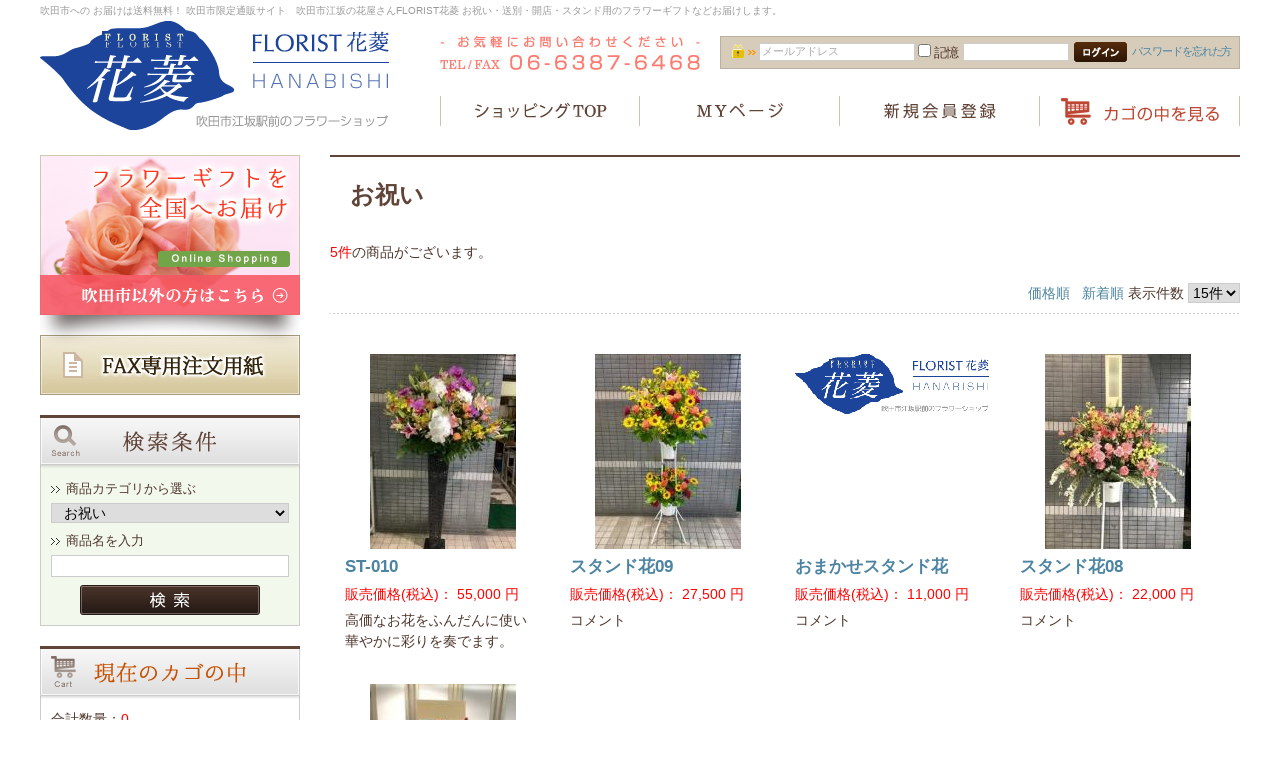

--- FILE ---
content_type: text/html; charset=UTF-8
request_url: https://www.fl-hanabishi.jp/products/list.php?category_id=151
body_size: 6437
content:
<?xml version="1.0" encoding="UTF-8"?>
<!DOCTYPE html PUBLIC "-//W3C//DTD XHTML 1.0 Transitional//EN" "http://www.w3.org/TR/xhtml1/DTD/xhtml1-transitional.dtd">


<html xmlns="http://www.w3.org/1999/xhtml" lang="ja" xml:lang="ja"><head>
<meta http-equiv="Content-Type" content="text/html; charset=UTF-8" />
<title>FLORIST花菱| 吹田市江坂の花屋さん 開店 送別祝い フラワーアレンジメント フラワーギフト / お祝い</title>
<meta http-equiv="Content-Script-Type" content="text/javascript" />
<meta http-equiv="Content-Style-Type" content="text/css" />
    <meta name="author" content="FLORIST花菱" />
<link rel="shortcut icon" href="/user_data/packages/flhanabishi/img/common/favicon.ico" />
<link rel="icon" type="image/vnd.microsoft.icon" href="/user_data/packages/flhanabishi/img/common/favicon.ico" />
<link rel="stylesheet" href="/js/jquery.colorbox/colorbox.css" type="text/css" media="all" />
<link rel="stylesheet" href="/user_data/packages/flhanabishi/css/import.css" type="text/css" media="all" />
<link rel="alternate" type="application/rss+xml" title="RSS" href="https://www.fl-hanabishi.jp/rss/" />
<!--[if lt IE 9]>
<script src="/js/jquery-1.11.1.min.js"></script>
<![endif]-->
<!--[if gte IE 9]><!-->
<script src="/js/jquery-2.1.1.min.js"></script>
<!--<![endif]-->
<script type="text/javascript" src="/js/eccube.js"></script>
<!-- #2342 次期メジャーバージョン(2.14)にてeccube.legacy.jsは削除予定.モジュール、プラグインの互換性を考慮して2.13では残します. -->
<script type="text/javascript" src="/js/eccube.legacy.js"></script>
<script type="text/javascript" src="/js/jquery.colorbox/jquery.colorbox-min.js"></script>

<script type="text/javascript">//<![CDATA[
    eccube.productsClassCategories = {"134":{"__unselected":{"__unselected":{"name":"\u9078\u629e\u3057\u3066\u304f\u3060\u3055\u3044","product_class_id":"3645","product_type":"1"}},"__unselected2":{"#":{"classcategory_id2":"","name":"\u9078\u629e\u3057\u3066\u304f\u3060\u3055\u3044"},"#0":{"classcategory_id2":"0","name":" (\u54c1\u5207\u308c\u4e2d)","stock_find":false,"price01":"","price02":"55,000","point":"0","product_code":"ST-010","product_class_id":"3645","product_type":"1"}}},"119":{"__unselected":{"__unselected":{"name":"\u9078\u629e\u3057\u3066\u304f\u3060\u3055\u3044","product_class_id":"3549","product_type":"1"}},"__unselected2":{"#":{"classcategory_id2":"","name":"\u9078\u629e\u3057\u3066\u304f\u3060\u3055\u3044"},"#0":{"classcategory_id2":"0","name":"","stock_find":true,"price01":"","price02":"27,500","point":"0","product_code":"st09","product_class_id":"3549","product_type":"1"}}},"118":{"__unselected":{"__unselected":{"name":"\u9078\u629e\u3057\u3066\u304f\u3060\u3055\u3044","product_class_id":"3548","product_type":"1"}},"__unselected2":{"#":{"classcategory_id2":"","name":"\u9078\u629e\u3057\u3066\u304f\u3060\u3055\u3044"},"#0":{"classcategory_id2":"0","name":"","stock_find":true,"price01":"","price02":"11,000","point":"0","product_code":"st00","product_class_id":"3548","product_type":"1"}}},"116":{"__unselected":{"__unselected":{"name":"\u9078\u629e\u3057\u3066\u304f\u3060\u3055\u3044","product_class_id":"3546","product_type":"1"}},"__unselected2":{"#":{"classcategory_id2":"","name":"\u9078\u629e\u3057\u3066\u304f\u3060\u3055\u3044"},"#0":{"classcategory_id2":"0","name":" (\u54c1\u5207\u308c\u4e2d)","stock_find":false,"price01":"","price02":"22,000","point":"0","product_code":"st08","product_class_id":"3546","product_type":"1"}}},"133":{"__unselected":{"__unselected":{"name":"\u9078\u629e\u3057\u3066\u304f\u3060\u3055\u3044","product_class_id":"3644","product_type":"1"}},"__unselected2":{"#":{"classcategory_id2":"","name":"\u9078\u629e\u3057\u3066\u304f\u3060\u3055\u3044"},"#0":{"classcategory_id2":"0","name":" (\u54c1\u5207\u308c\u4e2d)","stock_find":false,"price01":"","price02":"44,000","point":"0","product_code":"ST-090","product_class_id":"3644","product_type":"1"}}}};function fnOnLoad() {fnSetClassCategories(document.product_form119);fnSetClassCategories(document.product_form118);}
    $(function(){
        fnOnLoad(); 
    });
//]]></script>

<!-- Google tag (gtag.js) -->
<script async src="https://www.googletagmanager.com/gtag/js?id=G-29W18MXC97"></script>
<script>
  window.dataLayer = window.dataLayer || [];
  function gtag(){dataLayer.push(arguments);}
  gtag('js', new Date());

  gtag('config', 'G-29W18MXC97');
</script>
<link rel="stylesheet" href="../plugin/LineOfListpage/media/lineoflistpage.css" type="text/css" media="screen" />
</head><!-- ▼BODY部 スタート -->
<body class="LC_Page_Products_List"><div class="footer_bg"><noscript><p>JavaScript を有効にしてご利用下さい.</p></noscript><div class="frame_outer"><a name="top" id="top"></a>
<!--▼HEADER-->

<!-- Global site tag (gtag.js) - Google Analytics -->
<script async src="https://www.googletagmanager.com/gtag/js?id=UA-65160220-3"></script>
<script>
  window.dataLayer = window.dataLayer || [];
  function gtag(){dataLayer.push(arguments);}
  gtag('js', new Date());

  gtag('config', 'UA-65160220-3');
</script>




<div id="header_wrap"><div id="header" class="clearfix"><p id="site_description">吹田市への お届けは送料無料！ 吹田市限定通販サイト　吹田市江坂の花屋さんFLORIST花菱 お祝い・送別・開店・スタンド用のフラワーギフトなどお届けします。</p><div id="logo_area"><a href="https://www.fl-hanabishi.jp/"><img src="/user_data/packages/flhanabishi/img/common/logo.gif" alt="FLORIST花菱| 吹田市江坂の花屋さん 開店 送別祝い フラワーアレンジメント フラワーギフト/商品一覧ページ" /></a></div><div id="header_utility"><div id="headerInternalColumn"><!-- ▼【ヘッダー】ログイン --><script type="text/javascript">//<![CDATA[
    $(function(){
        var $login_email = $('#header_login_area input[name=login_email]');

        if (!$login_email.val()) {
            $login_email
                .val('メールアドレス')
                .css('color', '#AAA');
        }

        $login_email
            .focus(function() {
                if ($(this).val() == 'メールアドレス') {
                    $(this)
                        .val('')
                        .css('color', '#000');
                }
            })
            .blur(function() {
                if (!$(this).val()) {
                    $(this)
                        .val('メールアドレス')
                        .css('color', '#AAA');
                }
            });

        $('#header_login_form').submit(function() {
            if (!$login_email.val()
                || $login_email.val() == 'メールアドレス') {
                if ($('#header_login_area input[name=login_pass]').val()) {
                    alert('メールアドレス/パスワードを入力して下さい。');
                }
                return false;
            }
            return true;
        });
    });
//]]></script>
<div class="block_outer"><div id="header_login_area" class="clearfix"><form name="header_login_form" id="header_login_form" method="post" action="https://www.fl-hanabishi.jp/frontparts/login_check.php" onsubmit="return eccube.checkLoginFormInputted('header_login_form')"><input type="hidden" name="mode" value="login" /><input type="hidden" name="transactionid" value="cea8b1d6a73c6d1b5dd9930acc13a3f6cbf13b85" /><input type="hidden" name="url" value="/products/list.php?category_id=151" /><div class="block_body clearfix"><ul class="formlist clearfix"><li class="mail"><input type="text" class="box150" name="login_email" value="" style="ime-mode: disabled;" title="メールアドレスを入力して下さい" /></li><li class="login_memory"><input type="checkbox" name="login_memory" id="header_login_memory" value="1"  /><label for="header_login_memory"><span>記憶</span></label></li><li class="password"><input type="password" class="box100" name="login_pass" title="パスワードを入力して下さい" /></li><li class="btn"><input type="image" class="hover_change_image" src="/user_data/packages/flhanabishi/img/common/btn_header_login.jpg" /></li><li class="forgot"><a href="https://www.fl-hanabishi.jp/forgot/" onclick="eccube.openWindow('https://www.fl-hanabishi.jp/forgot/','forget','600','400',{scrollbars:'no',resizable:'no'}); return false;" target="_blank">パスワードを忘れた方</a></li></ul></div></form></div></div><!-- ▲【ヘッダー】ログイン --></div><div id="header_navi"><ul><li class="toppage"><a href="https://www.fl-hanabishi.jp/"><img class="hover_change_image" src="/user_data/packages/flhanabishi/img/common/toppage.jpg" alt="トップページ" /></a></li><li class="mypage"><a href="https://www.fl-hanabishi.jp/mypage/login.php"><img class="hover_change_image" src="/user_data/packages/flhanabishi/img/common/btn_header_mypage.jpg" alt="MYページ" /></a></li><li class="entry"><a href="/entry/kiyaku.php"><img class="hover_change_image" src="/user_data/packages/flhanabishi/img/common/btn_header_entry.jpg" alt="会員登録" /></a></li><li><a href="https://www.fl-hanabishi.jp/cart/"><img class="hover_change_image" src="/user_data/packages/flhanabishi/img/common/btn_header_cart.jpg" alt="カゴの中を見る" /></a></li></ul></div></div></div></div>
<!--▲HEADER--><div id="container" class="clearfix"><div id="leftcolumn" class="side_column"><!-- ▼左カラムバナーとFAX注文書 --><div class="left_suita_fax">
<div class="suita_bnr">
<a href="http://www.fl-hanabishi.com/"target="_blank"><img class="hover_change_image" src="/user_data/packages/flhanabishi/img/common/suita_bnr.png" alt="吹田限定サイト"></a>
</div>
<ul class="fax">
<li class="fax_btn">
<a href="https://www.fl-hanabishi.jp/dl/fax.xlsx"target=""><img class="hover_change_image" src="https://www.fl-hanabishi.jp/dl/faxorder.jpg" alt="FAX注文書"></a>
</li>
<!--
<ul class="fax">
<li class="fax_btn">
<a href="http://www.fl-hanabishi.jp/pdf/FAX_order_corpration.pdf"target="_blank"><img class="hover_change_image" src="/user_data/packages/flhanabishi/img/common/com_fax.jpg" alt="法人用FAX注文書"></a>
</li>
<li class="fax_btn">
<a href="http://www.fl-hanabishi.jp/pdf/FAX_order_personal.pdf"target="_blank"><img class="hover_change_image" src="/user_data/packages/flhanabishi/img/common/in_fax.jpg" alt="個人用FAX注文書"></a>
</li>
-->
</ul>
</div><!-- ▲左カラムバナーとFAX注文書 --><!-- ▼商品検索 -->
<div class="block_outer"><div id="search_area"><h2><span class="title"><img src="/user_data/packages/flhanabishi/img/title/tit_bloc_search.gif" alt="検索条件" /></span></h2><div class="block_body"><!--検索フォーム--><form name="search_form" id="search_form" method="get" action="/products/list.php"><input type="hidden" name="transactionid" value="cea8b1d6a73c6d1b5dd9930acc13a3f6cbf13b85" /><dl class="formlist"><dt>商品カテゴリから選ぶ</dt><dd><input type="hidden" name="mode" value="search" /><select name="category_id" class="box145"><option label="全ての商品" value="">全ての商品</option><option label="&nbsp;&nbsp;秋の花贈り特集" value="193">&nbsp;&nbsp;秋の花贈り特集</option>
<option label="&nbsp;&nbsp;花束" value="145">&nbsp;&nbsp;花束</option>
<option label="&nbsp;&nbsp;&nbsp;&nbsp;スタンダード" value="174">&nbsp;&nbsp;&nbsp;&nbsp;スタンダード</option>
<option label="&nbsp;&nbsp;&nbsp;&nbsp;ブーケ風" value="173">&nbsp;&nbsp;&nbsp;&nbsp;ブーケ風</option>
<option label="&nbsp;&nbsp;アレンジメント" value="146">&nbsp;&nbsp;アレンジメント</option>
<option label="&nbsp;&nbsp;&nbsp;&nbsp;アレンジメント" value="176">&nbsp;&nbsp;&nbsp;&nbsp;アレンジメント</option>
<option label="&nbsp;&nbsp;&nbsp;&nbsp;お供え用アレンジメント" value="175">&nbsp;&nbsp;&nbsp;&nbsp;お供え用アレンジメント</option>
<option label="&nbsp;&nbsp;スタンド花" value="172">&nbsp;&nbsp;スタンド花</option>
<option label="&nbsp;&nbsp;観葉植物" value="170">&nbsp;&nbsp;観葉植物</option>
<option label="&nbsp;&nbsp;お祝い" value="151" selected="selected">&nbsp;&nbsp;お祝い</option>
<option label="&nbsp;&nbsp;&nbsp;&nbsp;開店" value="182">&nbsp;&nbsp;&nbsp;&nbsp;開店</option>
<option label="&nbsp;&nbsp;&nbsp;&nbsp;移転" value="181">&nbsp;&nbsp;&nbsp;&nbsp;移転</option>
<option label="&nbsp;&nbsp;&nbsp;&nbsp;竣工・落成" value="180">&nbsp;&nbsp;&nbsp;&nbsp;竣工・落成</option>
<option label="&nbsp;&nbsp;&nbsp;&nbsp;新築" value="179">&nbsp;&nbsp;&nbsp;&nbsp;新築</option>
<option label="&nbsp;&nbsp;誕生日" value="164">&nbsp;&nbsp;誕生日</option>
<option label="&nbsp;&nbsp;結婚記念日" value="148">&nbsp;&nbsp;結婚記念日</option>
<option label="&nbsp;&nbsp;バレンタイン" value="161">&nbsp;&nbsp;バレンタイン</option>
<option label="&nbsp;&nbsp;ホワイトデー" value="160">&nbsp;&nbsp;ホワイトデー</option>
<option label="&nbsp;&nbsp;お供え" value="149">&nbsp;&nbsp;お供え</option>
<option label="&nbsp;&nbsp;&nbsp;&nbsp;法事・回忌" value="186">&nbsp;&nbsp;&nbsp;&nbsp;法事・回忌</option>
<option label="&nbsp;&nbsp;&nbsp;&nbsp;葬儀" value="185">&nbsp;&nbsp;&nbsp;&nbsp;葬儀</option>
<option label="&nbsp;&nbsp;お盆・お彼岸" value="156">&nbsp;&nbsp;お盆・お彼岸</option>
<option label="&nbsp;&nbsp;クリスマス" value="155">&nbsp;&nbsp;クリスマス</option>
<option label="&nbsp;&nbsp;&nbsp;&nbsp;アレンジメント" value="189">&nbsp;&nbsp;&nbsp;&nbsp;アレンジメント</option>
<option label="&nbsp;&nbsp;季節行事" value="154">&nbsp;&nbsp;季節行事</option>
</select></dd></dl><dl class="formlist"><dt>商品名を入力</dt><dd><input type="text" name="name" class="box140" maxlength="50" value="" /></dd></dl><p class="btn"><input type="image" class="hover_change_image" src="/user_data/packages/flhanabishi/img/button/btn_bloc_search.jpg" alt="検索" name="search" /></p></form></div></div></div><!-- ▲商品検索 --><!-- ▼カゴの中 -->
<div class="block_outer"><div id="cart_area"><h2 class="cart"><span class="title"><img src="/user_data/packages/flhanabishi/img/title/tit_bloc_cart.gif" alt="現在のカゴの中" /></span></h2><div class="block_body"><div class="information"><p class="item">合計数量：<span class="attention">0</span></p><p class="total">商品金額：<span class="price">0円</span></p></div><div class="btn"><a href="https://www.fl-hanabishi.jp/cart/"><img class="hover_change_image" src="/user_data/packages/flhanabishi/img/button/btn_bloc_cart.jpg" alt="カゴの中を見る" /></a></div></div></div></div><!-- ▲カゴの中 --><!-- ▼カテゴリ -->
<script type="text/javascript">//<![CDATA[
    $(function(){
        $('#category_area li.level1:last').css('border-bottom', 'none');
    });
//]]></script>

<div class="block_outer"><div id="category_area"><div class="block_body"><h2><img src="/user_data/packages/flhanabishi/img/title/tit_bloc_category.gif" alt="商品カテゴリ" /></h2>
<ul  style=""><li class="level1"><p><a href="/products/list.php?category_id=193">秋の花贈り特集(4)</a></p></li><li class="level1"><p><a href="/products/list.php?category_id=145">花束(11)</a></p>
<ul  style="display: none;"><li class="level2"><p><a href="/products/list.php?category_id=174">スタンダード(4)</a></p></li><li class="level2"><p><a href="/products/list.php?category_id=173">ブーケ風(7)</a></p></li></ul></li><li class="level1"><p><a href="/products/list.php?category_id=146">アレンジメント(14)</a></p>
<ul  style="display: none;"><li class="level2"><p><a href="/products/list.php?category_id=176">アレンジメント(12)</a></p></li><li class="level2"><p><a href="/products/list.php?category_id=175">お供え用アレンジメント(1)</a></p></li></ul></li><li class="level1"><p><a href="/products/list.php?category_id=172">スタンド花(5)</a></p></li><li class="level1"><p><a href="/products/list.php?category_id=170">観葉植物(1)</a></p></li><li class="level1 onmark"><p><a href="/products/list.php?category_id=151" class="onlink">お祝い(5)</a></p>
<ul  style=""><li class="level2"><p><a href="/products/list.php?category_id=182">開店(5)</a></p></li><li class="level2"><p><a href="/products/list.php?category_id=181">移転(5)</a></p></li><li class="level2"><p><a href="/products/list.php?category_id=180">竣工・落成(4)</a></p></li><li class="level2"><p><a href="/products/list.php?category_id=179">新築(5)</a></p></li></ul></li><li class="level1"><p><a href="/products/list.php?category_id=164">誕生日(2)</a></p></li><li class="level1"><p><a href="/products/list.php?category_id=148">結婚記念日(1)</a></p></li><li class="level1"><p><a href="/products/list.php?category_id=161">バレンタイン(14)</a></p></li><li class="level1"><p><a href="/products/list.php?category_id=160">ホワイトデー(10)</a></p></li><li class="level1"><p><a href="/products/list.php?category_id=149">お供え(14)</a></p>
<ul  style="display: none;"><li class="level2"><p><a href="/products/list.php?category_id=186">法事・回忌(14)</a></p></li><li class="level2"><p><a href="/products/list.php?category_id=185">葬儀(14)</a></p></li></ul></li><li class="level1"><p><a href="/products/list.php?category_id=156">お盆・お彼岸(14)</a></p></li><li class="level1"><p><a href="/products/list.php?category_id=155">クリスマス(2)</a></p>
<ul  style="display: none;"><li class="level2"><p><a href="/products/list.php?category_id=189">アレンジメント(2)</a></p></li></ul></li><li class="level1"><p><a href="/products/list.php?category_id=154">季節行事(15)</a></p></li></ul></div></div></div><!-- ▲カテゴリ --><!-- ▼花キューピット --><div class="hana_cupid">
<img src="/user_data/packages/flhanabishi/img/common/hana_cupid.jpg" alt="花キューピット">
</div><!-- ▲花キューピット --><!-- ▼アドビ(下層) --><div class="u_adobe_area">
<div class="adobe">
<a href="https://get.adobe.com/reader/?loc=jp"target="_blank"><img class="hover_change_image" src="/user_data/packages/flhanabishi/img/common/adobe.jpg" alt="アドビ"></a>
</div>
<p class="adobe_text">
FAX専用申込用紙をご覧いただくには「Adobe AcrobatReader」が必要です。 
※「Adobe AcrobatReader」のダウンロードはこちらのリンク先から可能です。（無償）
※ Acrobat Readerは、米国アドビシステムズ社の商標です。
</p>
</div><!-- ▲アドビ(下層) --><!-- ▼Blog --><div class="blog_bnr">
<a href="http://www.fl-hanabishi.com/blog/ "target="_blank"><img class="hover_change_image" src="/user_data/packages/flhanabishi/img/common/blog_bnr.jpg" alt="ブログ"></a>
</div><!-- ▲Blog --></div><div id="main_column" class="colnum2 right"><!-- ▼メイン -->

<script type="text/javascript">//<![CDATA[
    function fnSetClassCategories(form, classcat_id2_selected) {
        var $form = $(form);
        var product_id = $form.find('input[name=product_id]').val();
        var $sele1 = $form.find('select[name=classcategory_id1]');
        var $sele2 = $form.find('select[name=classcategory_id2]');
        eccube.setClassCategories($form, product_id, $sele1, $sele2, classcat_id2_selected);
    }
    // 並び順を変更
    function fnChangeOrderby(orderby) {
        eccube.setValue('orderby', orderby);
        eccube.setValue('pageno', 1);
        eccube.submitForm();
    }
    // 表示件数を変更
    function fnChangeDispNumber(dispNumber) {
        eccube.setValue('disp_number', dispNumber);
        eccube.setValue('pageno', 1);
        eccube.submitForm();
    }
    // カゴに入れる
    function fnInCart(productForm) {
        var searchForm = $("#form1");
        var cartForm = $(productForm);
        // 検索条件を引き継ぐ
        var hiddenValues = ['mode','category_id','maker_id','name','orderby','disp_number','pageno','rnd'];
        $.each(hiddenValues, function(){
            // 商品別のフォームに検索条件の値があれば上書き
            if (cartForm.has('input[name='+this+']').length != 0) {
                cartForm.find('input[name='+this+']').val(searchForm.find('input[name='+this+']').val());
            }
            // なければ追加
            else {
                cartForm.append($('<input type="hidden" />').attr("name", this).val(searchForm.find('input[name='+this+']').val()));
            }
        });
        // 商品別のフォームを送信
        cartForm.submit();
    }
//]]></script>

<div id="undercolumn">
    <form name="form1" id="form1" method="get" action="?">
        <input type="hidden" name="transactionid" value="cea8b1d6a73c6d1b5dd9930acc13a3f6cbf13b85"><input type="hidden" name="mode" value=""><input type="hidden" name="category_id" value="151"><input type="hidden" name="maker_id" value="0"><input type="hidden" name="name" value=""><input type="hidden" name="orderby" value=""><input type="hidden" name="disp_number" value="15"><input type="hidden" name="pageno" value=""><input type="hidden" name="rnd" value="bin"></form>

    <!--★タイトル★-->
    <h2 class="title">お祝い</h2>

    <!--▼検索条件-->
    <!--▲検索条件--><!--▼ページナビ(本文)-->    <!--▲ページナビ(本文)-->

    
                    <!--▼件数-->
            <div>
			<!--<font color="red" style="bold" size="4.0px"><p>※敬老の日特集のお花につきまして、ご注文の最終受付は９月１２日です。<br>上記日程を超えてのご注文に関しましては、お届け日がご希望に沿えない場合がございます。<br><br></p></font>-->
                <span class="attention">5件</span>の商品がございます。
            </div>
            <!--▲件数-->

            <!--▼ページナビ(上部)-->
            <form name="page_navi_top" id="page_navi_top" action="?">
                <input type="hidden" name="transactionid" value="cea8b1d6a73c6d1b5dd9930acc13a3f6cbf13b85"><div class="pagenumber_area clearfix">
            <div class="change">
                                    <a href="javascript:fnChangeOrderby('price');">価格順</a>
                 
                                        <a href="javascript:fnChangeOrderby('date');">新着順</a>
                                表示件数
                <select name="disp_number" onchange="javascript:fnChangeDispNumber(this.value);"><option value="15" selected>15件</option><option value="30">30件</option><option value="50">50件</option></select></div>
            <div class="navi">&nbsp;</div>
        </div>
    </form>
            <!--▲ページナビ(上部)-->
        
                        <!--▼商品-->
        <form name="product_form134" action="?">
            <input type="hidden" name="transactionid" value="cea8b1d6a73c6d1b5dd9930acc13a3f6cbf13b85"><input type="hidden" name="product_id" value="134"><input type="hidden" name="product_class_id" id="product_class_id134" value="3645">
<!--PLG:LineOfListpage↓-->
<div class="line_list clearlist">
<!--PLG:LineOfListpage↑--><div class="list_area clearfix">
                <a name="product134"></a>
                <div class="listphoto">
                    <!--★画像★-->
                    <a href="/products/detail.php?product_id=134">
                        <img src="/upload/save_image/03051542_6223063951911.jpg" alt="ST-010" class="picture"></a>
                </div>

                <div class="listrightbloc">
                    <!--▼商品ステータス-->
                    <!--▲商品ステータス--><!--★商品名★--><h3>
                        <a href="/products/detail.php?product_id=134">ST-010</a>
                    </h3>
                    <!--★価格★-->
                    <div class="pricebox sale_price">
                        販売価格(税込)：
                        <span class="price">
                            <span id="price02_default_134">55,000</span><span id="price02_dynamic_134"></span>
                            円</span>
                    </div>

                    <!--★コメント★-->
                    <div class="listcomment">高価なお花をふんだんに使い華やかに彩りを奏でます。</div>

                    <!--★商品詳細を見る★-->
                    

                    <!--▼買い物カゴ-->
                    
                    <!--▲買い物カゴ-->
                </div>
            </div>
<!--PLG:LineOfListpage↓-->
</div>
<!--PLG:LineOfListpage↑-->
        </form>
        <!--▲商品-->

        
    
        
                        <!--▼商品-->
        <form name="product_form119" action="?">
            <input type="hidden" name="transactionid" value="cea8b1d6a73c6d1b5dd9930acc13a3f6cbf13b85"><input type="hidden" name="product_id" value="119"><input type="hidden" name="product_class_id" id="product_class_id119" value="3549">
<!--PLG:LineOfListpage↓-->
<div class="line_list">
<!--PLG:LineOfListpage↑--><div class="list_area clearfix">
                <a name="product119"></a>
                <div class="listphoto">
                    <!--★画像★-->
                    <a href="/products/detail.php?product_id=119">
                        <img src="/upload/save_image/11171718_6194babad01cb.jpg" alt="スタンド花09" class="picture"></a>
                </div>

                <div class="listrightbloc">
                    <!--▼商品ステータス-->
                    <!--▲商品ステータス--><!--★商品名★--><h3>
                        <a href="/products/detail.php?product_id=119">スタンド花09</a>
                    </h3>
                    <!--★価格★-->
                    <div class="pricebox sale_price">
                        販売価格(税込)：
                        <span class="price">
                            <span id="price02_default_119">27,500</span><span id="price02_dynamic_119"></span>
                            円</span>
                    </div>

                    <!--★コメント★-->
                    <div class="listcomment">コメント</div>

                    <!--★商品詳細を見る★-->
                    

                    <!--▼買い物カゴ-->
                    
                    <!--▲買い物カゴ-->
                </div>
            </div>
<!--PLG:LineOfListpage↓-->
</div>
<!--PLG:LineOfListpage↑-->
        </form>
        <!--▲商品-->

        
    
        
                        <!--▼商品-->
        <form name="product_form118" action="?">
            <input type="hidden" name="transactionid" value="cea8b1d6a73c6d1b5dd9930acc13a3f6cbf13b85"><input type="hidden" name="product_id" value="118"><input type="hidden" name="product_class_id" id="product_class_id118" value="3548">
<!--PLG:LineOfListpage↓-->
<div class="line_list">
<!--PLG:LineOfListpage↑--><div class="list_area clearfix">
                <a name="product118"></a>
                <div class="listphoto">
                    <!--★画像★-->
                    <a href="/products/detail.php?product_id=118">
                        <img src="/upload/save_image/11171717_6194ba926e6d6.gif" alt="おまかせスタンド花" class="picture"></a>
                </div>

                <div class="listrightbloc">
                    <!--▼商品ステータス-->
                    <!--▲商品ステータス--><!--★商品名★--><h3>
                        <a href="/products/detail.php?product_id=118">おまかせスタンド花</a>
                    </h3>
                    <!--★価格★-->
                    <div class="pricebox sale_price">
                        販売価格(税込)：
                        <span class="price">
                            <span id="price02_default_118">11,000</span><span id="price02_dynamic_118"></span>
                            円</span>
                    </div>

                    <!--★コメント★-->
                    <div class="listcomment">コメント</div>

                    <!--★商品詳細を見る★-->
                    

                    <!--▼買い物カゴ-->
                    
                    <!--▲買い物カゴ-->
                </div>
            </div>
<!--PLG:LineOfListpage↓-->
</div>
<!--PLG:LineOfListpage↑-->
        </form>
        <!--▲商品-->

        
    
        
                        <!--▼商品-->
        <form name="product_form116" action="?">
            <input type="hidden" name="transactionid" value="cea8b1d6a73c6d1b5dd9930acc13a3f6cbf13b85"><input type="hidden" name="product_id" value="116"><input type="hidden" name="product_class_id" id="product_class_id116" value="3546">
<!--PLG:LineOfListpage↓-->
<div class="line_list">
<!--PLG:LineOfListpage↑--><div class="list_area clearfix">
                <a name="product116"></a>
                <div class="listphoto">
                    <!--★画像★-->
                    <a href="/products/detail.php?product_id=116">
                        <img src="/upload/save_image/11171715_6194ba26d3126.jpg" alt="スタンド花08" class="picture"></a>
                </div>

                <div class="listrightbloc">
                    <!--▼商品ステータス-->
                    <!--▲商品ステータス--><!--★商品名★--><h3>
                        <a href="/products/detail.php?product_id=116">スタンド花08</a>
                    </h3>
                    <!--★価格★-->
                    <div class="pricebox sale_price">
                        販売価格(税込)：
                        <span class="price">
                            <span id="price02_default_116">22,000</span><span id="price02_dynamic_116"></span>
                            円</span>
                    </div>

                    <!--★コメント★-->
                    <div class="listcomment">コメント</div>

                    <!--★商品詳細を見る★-->
                    

                    <!--▼買い物カゴ-->
                    
                    <!--▲買い物カゴ-->
                </div>
            </div>
<!--PLG:LineOfListpage↓-->
</div>
<!--PLG:LineOfListpage↑-->
        </form>
        <!--▲商品-->

        
    
        
                        <!--▼商品-->
        <form name="product_form133" action="?">
            <input type="hidden" name="transactionid" value="cea8b1d6a73c6d1b5dd9930acc13a3f6cbf13b85"><input type="hidden" name="product_id" value="133"><input type="hidden" name="product_class_id" id="product_class_id133" value="3644">
<!--PLG:LineOfListpage↓-->
<div class="line_list clearlist">
<!--PLG:LineOfListpage↑--><div class="list_area clearfix">
                <a name="product133"></a>
                <div class="listphoto">
                    <!--★画像★-->
                    <a href="/products/detail.php?product_id=133">
                        <img src="/upload/save_image/03051530_6223036a7b7b4.jpg" alt="ST-09" class="picture"></a>
                </div>

                <div class="listrightbloc">
                    <!--▼商品ステータス-->
                    <!--▲商品ステータス--><!--★商品名★--><h3>
                        <a href="/products/detail.php?product_id=133">ST-09</a>
                    </h3>
                    <!--★価格★-->
                    <div class="pricebox sale_price">
                        販売価格(税込)：
                        <span class="price">
                            <span id="price02_default_133">44,000</span><span id="price02_dynamic_133"></span>
                            円</span>
                    </div>

                    <!--★コメント★-->
                    <div class="listcomment">赤系でおしゃれなアイアンスタンド花です。</div>

                    <!--★商品詳細を見る★-->
                    

                    <!--▼買い物カゴ-->
                    
                    <!--▲買い物カゴ-->
                </div>
            </div>
<!--PLG:LineOfListpage↓-->
</div>
<!--PLG:LineOfListpage↑-->
        </form>
        <!--▲商品-->

                    <!--▼ページナビ(下部)-->
            <form name="page_navi_bottom" id="page_navi_bottom" action="?">
                <input type="hidden" name="transactionid" value="cea8b1d6a73c6d1b5dd9930acc13a3f6cbf13b85"><div class="pagenumber_area clearfix">
            <div class="change">
                                    <a href="javascript:fnChangeOrderby('price');">価格順</a>
                 
                                        <a href="javascript:fnChangeOrderby('date');">新着順</a>
                                表示件数
                <select name="disp_number" onchange="javascript:fnChangeDispNumber(this.value);"><option value="15" selected>15件</option><option value="30">30件</option><option value="50">50件</option></select></div>
            <div class="navi">&nbsp;</div>
        </div>
    </form>
            <!--▲ページナビ(下部)-->
        
    
</div><!-- ▲メイン --><!-- ▼利用ガイド(下層ページ) --><div class="under_user_guide_area">
<ul class="user_guide">
<li class="guide_btn">
<a href="/abouts/"><img class="hover_change_image" src="/user_data/packages/flhanabishi/img/common/guide_btn01.jpg" alt="当サイトについて" /></a>
</li>
<li class="guide_btn">
<a href="https://www.fl-hanabishi.jp/contact/"><img class="hover_change_image" src="/user_data/packages/flhanabishi/img/common/guide_btn02.jpg" alt="お問い合わせ" /></a>
</li>
<li class="guide_btn">
<a href="/order/"><img class="hover_change_image" src="/user_data/packages/flhanabishi/img/common/guide_btn03.jpg" alt="特定商取引に関する表記" /></a>
</li>
<li class="guide_btn">
<a href="/guide/privacy.php"><img class="hover_change_image" src="/user_data/packages/flhanabishi/img/common/guide_btn04.jpg" alt="プライバシーポリシー" /></a>
</li>
</ul>
</div><!-- ▲利用ガイド(下層ページ) --></div></div>
<!--▼FOOTER-->
<!-- Global site tag (gtag.js) - Google Analytics --><script async src="https://www.googletagmanager.com/gtag/js?id=UA-65160220-3"></script><script>window.dataLayer = window.dataLayer || [];function gtag(){dataLayer.push(arguments);}gtag('js', new Date());gtag('config', 'UA-65160220-3');</script><div id="footer_wrap"><div id="footer" class="clearfix"><div id="pagetop"><a href="#top">このページの先頭へ</a></div><div id="copyright">吹田市にあるお花屋さん FLORIST花菱 | フラワーギフトを吹田市から全国へお届け<br />〒564-0053 大阪府吹田市江の木町1-38 西谷東急ビル1F　TEL / FAX: 06-6387-6468<br />【営業時間】 平日：AM10：00～PM8：30　日祝：AM10：00～PM8：00<br />COPYRIGHT(C) FLORIST花菱 ALL RIGHTS RESERVED.</div></div></div>
<!--▲FOOTER--></div></div></body><!-- ▲BODY部 エンド --></html>

--- FILE ---
content_type: text/css
request_url: https://www.fl-hanabishi.jp/plugin/LineOfListpage/media/lineoflistpage.css
body_size: 572
content:
@charset "utf-8";


div.clearlist {
    clear: both;
}
form#page_navi_bottom {
    clear: both;
}
#main_column.colnum1 div.line_list,
#main_column.colnum2 div.line_list,
#one_maincolumn div.line_list,
#two_maincolumn_right div.line_list,
#two_maincolumn_left div.line_list {

    overflow: visible;
    float: left;
}
#main_column.colnum3 div.line_list,
#three_maincolumn div.line_list {
    padding: 1%;
    width: 28%;
    overflow: auto;
    margin: 0 1% 12px;
    float: left;
}

div.listphoto {
    float: none;
    text-align: center;
}

div.line_list {
    overflow: visible;
}
div.list_area {
    padding-bottom: 1%;
    overflow: hidden;
    clear: both;
	height: auto;
}

#main_column.colnum1 div.listrightbloc,
#main_column.colnum2 div.listrightbloc,
#main_column.colnum3 div.listrightbloc,
#one_maincolumn div.listrightbloc,
#two_maincolumn_right div.listrightbloc,
#two_maincolumn_left div.listrightbloc,
#three_maincolumn div.listrightbloc {
    float: none;
    width: 98%;
}


/* ���i��� �e��ݒ�
----------------------------------------------- */
/* ���i�R�[�h */
div.line_list div.product_code {
    margin: 0 0 5px;
}

/* ���i�X�e�[�^�X */
div.line_list ul.status_icon {
    margin: 5px auto 0;
}
div.line_list ul.status_icon li {
    margin: 0 2px;
    float: left;
}

/* ���i�� */
div.listrightbloc h3 {
    margin: 5px 0 0;
    text-align: left;
}

/* ���������� */
div.listrightbloc .cart_area {
    padding: 5px 0;
    width: 100%;
    margin-top: 5px;
}

/* �K�i */
div.listrightbloc .classlist {
    margin-bottom: 5px;
    padding-bottom: 5px;
}
div.listrightbloc dl {
    width: 100%;
}
div.listrightbloc dt {
    display: inline-block;
    vertical-align: top;
    margin-left: 5px;
}
div.listrightbloc dd {
    padding-bottom: 10px;
    margin-left: 5px;
    display: inline-block;
}
div.listrightbloc dd p.attention {
    margin-top: 5px;
}

/* ���i */
div.listrightbloc .pricebox {
    margin: 5px 0 0 0;
}

div.listrightbloc .listcomment {
    margin: 5px 0 0 0;
}

/* �J�S�ɓ���� */
div.listrightbloc .cartin {
    margin: 0;
    padding: 0;
    float :none;
}
div.listrightbloc .cartin .quantity {
    padding: 3px 10px 0 0;
    width: 130px;
    float :none;
    text-align: center;
}
div.listrightbloc .cartin .quantity .box {
    margin-bottom: 5px;
}
div.listrightbloc .cartin_btn {
    width: 130px;
    margin: 0 auto;
    float :none;
}
div.listrightbloc .detail_btn {
    text-align: center;
    margin: 5px 0 0;
}

/* �݌ɕ\�� */
div.list_stock {
    margin-top: 5px;
    text-align: center;
}


--- FILE ---
content_type: text/css
request_url: https://www.fl-hanabishi.jp/user_data/packages/flhanabishi/css/common.css
body_size: 1765
content:
@charset "utf-8";

/************************************************
 共通設定
************************************************ */
body {
    color: #4e372d;
    font-family: Verdana,Arial,Helvetica,sans-serif;
    font-size: 14px;
    line-height: 150%;
}

/* 写真 
img.picture {
    border: 1px solid #ccc;
}
*/


/* ==============================================
 ティーザー
=============================================== */

#top_teaser{
	margin-top: 30px;
	}


/* ==============================================
 商品詳細TEL
=============================================== */

#pro_tel{
	margin: 30px 0 50px 0;
	}




/* ==============================================
 フレーム
=============================================== */
/* 全体を包括 */

.footer_bg{
	background:url(../img/background/footer_bg.jpg) left bottom repeat-x;
	}


.frame_outer {
    margin: 0 auto;
    width: 1200px;
    text-align: center;
}

/* コンテンツ */
#container {
    margin: 0 auto;
    padding: 0 0 30px;
    width: 1200px;
    text-align: left;
}


/* ==============================================
 カラム指定
=============================================== */

/* メイン部
----------------------------------------------- */
#main_column {
    padding: 0;
}

/* 1カラム時 */
#main_column.colnum1 {
    margin: 0 auto;
    width: 80%;
}

/* 2カラム時 (共通) */
#main_column.colnum2 {
    width: 910px;
}

/* 2カラム時 (メイン部が左) */
#main_column.colnum2.left {
    padding-left: 1.5%;
    float: left;
}

/* 2カラム時 (メイン部が右) */
#main_column.colnum2.right {
    padding-right: 0;
    float: right;
}

/* 3カラム時 */
#main_column.colnum3 {
    padding-left: 10px;
    width: 640px;
    float: left;
}

/* サイドカラム
----------------------------------------------- */
.side_column {
    padding: 0;
}
#leftcolumn {
    float: left;
    width: 260px;
}
#rightcolumn {
    float: right;
    width: 260px;
}

/* 他
----------------------------------------------- */
/* ヘッダーとフッターの上下 */
#topcolumn,
#bottomcolumn,
#footerbottomcolumn {
    margin: 0px;
    background: #fff;
    text-align: left;
    clear: both;
}

/* 下層コンテンツ */
#undercolumn {
    width: 910px;
    margin: 0 0 30px 0;
}


/* ==============================================
 ユーティリティ
=============================================== */
/* フロート回り込み解除
----------------------------------------------- */
.clearfix:after {
    display: block;
    clear: both;
    height: 0px;
    line-height: 0px;
    visibility: hidden;
    content: ".";
}
.clearfix {
    display: block; /* for IE8 */
}
.clear {
    clear: both;
}

/* リンク指定
----------------------------------------------- */
a:link,
a:visited {
    color: #4c84a1;
    text-decoration: none;
}
a:link:hover,
a[href]:hover {
    color: #93cff1;
    text-decoration: underline;
}


/* フォント
----------------------------------------------- */
h1,
h2,
h3,
h4,
h5 {
    font-size: 100%;
    line-height: 150%;
}
.sale_price {
    color: #f00;
}
.normal_price {
    font-size: 90%;
}
.point {
    color: #f00;
    font-weight: bold;
}
.user_name {
    font-weight: bold;
}
.recommend_level {
    color: #ecbd00;
}

.attention {
    color: #f00;
}
.attentionSt {
    color: #f00;
    font-weight: bold;
}
.st {
    font-weight: bold;
}
.mini {
    font-size: 90%;
}


/* 行揃え
----------------------------------------------- */
.alignC {
    text-align: center;
}
.alignR {
    text-align: right;
}
.alignL {
    text-align: left;
}
.pricetd em {
    font-weight: bold;
}


/* フォーム
----------------------------------------------- */
select {
    border: solid 1px #ccc;
}
input[type='text'],
input[type='password'] {
    border: solid 1px #ccc;
    padding: 2px;
}

.box40 {
    width: 40px;
}
.box60 {
    width: 60px;
}
.box100 {
    width: 100px;
}
.box120 {
    width: 120px;
}
.box140 {
    width: 232px;
}
.box145 {
    width: 238px;
}
.box150 {
    width: 150px;
}
.box240 {
    width: 240px;
}
.box300 {
    width: 300px;
}
.box320 {
    width: 320px;
}
.box350 {
    width: 350px;
}
.box380 {
    width: 380px;
}

/* フォームが縦に重なり合う場合に併用する余白 */
.top { /* FIXME 簡素な単語は、単独で、込み入った指定に使用しない */
    margin-bottom: 5px;
}


/* タイトル
----------------------------------------------- */
h2.title {
    margin-bottom: 10px;
    padding: 20px;
    border-top: solid 2px #614438;
    color: #614438;
    font-size: 170%;
}

#main_column .sub_area h3,
#undercolumn_login .login_area h3,
#undercolumn_shopping h3,
#mypagecolumn h3,
#undercolumn_cart h3 {
    margin: 0 0 10px 0;
    padding: 5px 0 10px;
    color: #f60;
    background: url("../img/background/line_01.gif") repeat-x left bottom;
    font-size: 120%;
}

div#undercolumn_login .login_area h4 {
    padding-left: 15px;
    background: url("../img/icon/ico_arrow_05.gif") no-repeat left;
}


/* ==============================================
 ヘッダー
=============================================== */
/* レイアウト
----------------------------------------------- */
#header_wrap {
    height: 155px;
	background:url(../img/background/header_bg.jpg) left top no-repeat;
}
#header {
    margin: auto;
    width: 1200px;
}
#header_utility {
    float: right;
    width: 800px;
}
#errorHeader {
    color: #F00;
    font-weight: bold;
    font-size: 12px;
    background-color: #FEB;
    text-align: center;
    padding: 5px;
}


/* ロゴ
----------------------------------------------- */
#logo_area {
    float: left;
    width: 350px;
    text-align: left;
}
#site_description {
    font-size: 10px;
	color: #999;
	text-align: left;
}


/* ヘッダーナビ
----------------------------------------------- */
div#header_navi {
    float: right;
    width: 800px;
    height: 30px;
	margin-top: 35px;
}
div#header_navi ul li {
    display: block;
    float: left;
}



/* ==============================================
 フッター
=============================================== */
#footer_wrap {
    margin: 0 auto;
    width: 1200px;
    height: 128px;
}
#footer {
    margin: auto;
    width: 1200px;
}
#pagetop {
    width: 210px;
    float: right;
    text-align: right;
	font-size: 12px;
}

#copyright{
	padding-top: 42px;
	text-align: center;
	font-size: 12px;
	line-height: 18px;
	}

/* ==============================================
 パーツ
=============================================== */
/* ボタン
----------------------------------------------- */
.btn_area {
    margin-top: 10px;
    width: 100%;
    text-align: center;
}

.btn_area li {
    padding-right: 10px;
    display: inline;
}


/* 完了メッセージ
----------------------------------------------- */
div#complete_area {
    margin-bottom: 20px;
}
div#complete_area .message,
div#undercolumn_entry .message {
    margin-bottom: 20px;
    line-height: 150%;
    font-weight: bold;
    font-size: 120%;
}
div#complete_area .shop_information {
    margin-top: 40px;
    padding: 20px 0 0 0;
    border-top: solid 1px #ccc;
}
div#complete_area .shop_information .name {
    margin-bottom: 10px;
    font-weight: bold;
    font-size: 140%;
}
